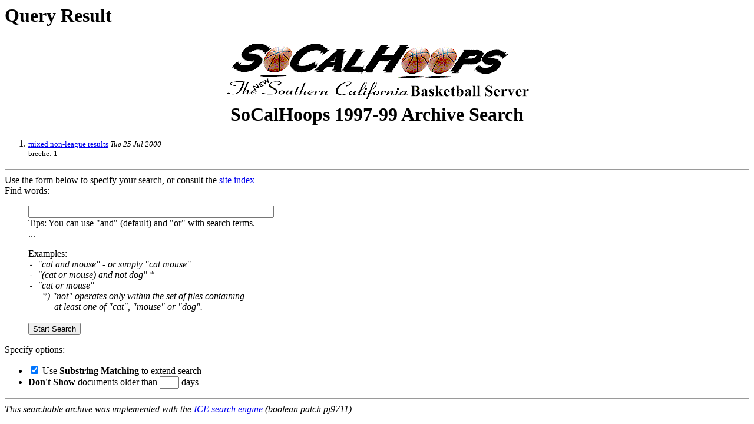

--- FILE ---
content_type: text/html
request_url: http://www.socalhoops.tierranet.com/cgi-bin/search_form.cgi?KEYWORDS=breehe
body_size: 940
content:
<HTML>
<HEAD><TITLE>Query Result#</TITLE></HEAD>
<BODY>
<H1>Query Result</H1></BODY>
<print><h1 align="center"><img src="/archive/images/socalogo.gif" width="540" height="110"><br>
SoCalHoops 1997-99 Archive Search <font size="3"></font></h1></print>
<ol><font size=2><li> <a href="/usr/home/socalhoops/htdocs/archive/prepnotes/1298/non1210.htm">mixed non-league results</a> <i>Tue 25 Jul 2000</i><br>breehe: 1</font></ol>
<HR>Use the form below to specify your search, or consult the <a href="/cgi-bin/search_form.cgi?BUILDINDEX=y">site index</a><FORM ACTION="/cgi-bin/search_form.cgi">

  Find words:
   <blockquote>
   <INPUT NAME="KEYWORDS"  SIZE=50><BR>
   Tips: You can use "and" (default) and "or" with search terms.<BR>...<P>

   Examples: <I><BR>
   <TT>- </TT>"cat and mouse" - or simply "cat mouse"<BR>
   <TT>- </TT> "(cat or mouse) and not dog" *<BR>
   <TT>- </TT> "cat or mouse"<BR>
   <TT>&nbsp; &nbsp;</TT>*) "not" operates only within the set of files containing<BR>
   <TT>&nbsp; &nbsp; &nbsp;</TT> at least one of "cat", "mouse" or "dog".<BR>
   </I><BR>
  <INPUT TYPE="submit" VALUE="Start Search">
  </blockquote>
  
  Specify options:
  <ul>
  <li><inPUT TYPE="checkbox" NAME="SUBSTRING"
   VALUE="substring" CHECKED> Use <B>Substring Matching</B> 
   to extend search
  <li><B>Don't Show</B> documents older than 
   <INPUT NAME="DAYS" VALUE="" SIZE=2>  days <BR>
  </UL> 
  </FORM>

<HR>
<I>This searchable archive was implemented with the
<A HREF="http://www.informatik.tu-darmstadt.de/~neuss/ice/ice.html">
ICE search engine</A> (boolean patch pj9711)</I>
</BODY>
</HTML>

